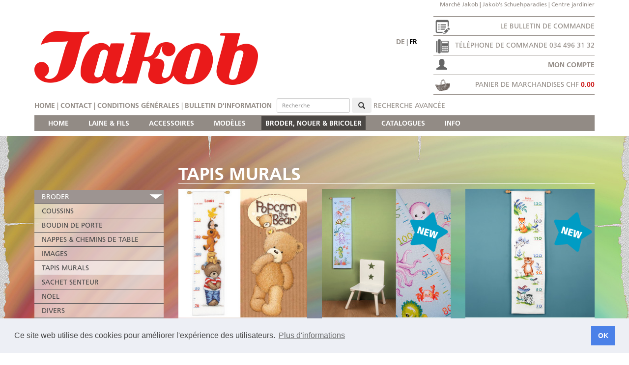

--- FILE ---
content_type: text/html; charset=ISO-8859-1
request_url: https://www.jakob-wolle.ch/fr/115/tapis-murals.html
body_size: 7715
content:
<!DOCTYPE html>
<html>
<head>
  <meta charset="iso-8859-1">
	<meta http-equiv="X-UA-Compatible" content="IE=edge">
	<meta name="viewport" content="width=device-width,initial-scale=1">
  <base href="https://www.jakob-wolle.ch">
	<title>TAPIS MURALS | Jakob-Wolle</title>
  <meta name="title" content="Jakob-Wolle | Laine-Jakob: Wolle online kaufen | Shop Laine et Fil | Jakob AG | Bomattstrasse 7 | 3436 Zollbrück"><meta name="keywords" content="Firma Jakob AG, Jakob Markt, Jakob Versand, Jakob-Wolle, Garten Center, Jakob-Garten, Onlineshop, Einkaufsparadies, Kerzers, Zollbrück, Susten, Schweiz, Wollversand, Wollangebot, Wollaktionen, Wollcenter, Preishits, Wolle, Garne, Bernetta, Häkli, KnÃöfe, Wollknäuel, Strickgarne, Häkelgarne, Stickgarne, Strickmaterial, Wollgarn, Strickmodelle, Verkauf, Distribution, Versand, Aktionen, Preishits, Neuigkeiten"><meta name="description" content="Jakob ist das grösste Wollversandhaus der Schweiz. Bestellen Sie jetzt aus dem vielfältigen Online-Wollangebot und informieren Sie sich weiter über unser Sortiment.">
	<link rel="shortcut icon" href="/favicon.ico"><link type="text/css" rel="stylesheet" href="//fast.fonts.net/cssapi/d02d4ce8-c8ee-48d5-9993-0e8196dcac68.css"/><script type="text/javascript" src="//ajax.googleapis.com/ajax/libs/jquery/1.12.4/jquery.min.js"></script><link rel="stylesheet" type="text/css" href="css/bootstrap.min.css"><script type="text/javascript" src="js/bootstrap.min.js"></script><link rel="stylesheet" type="text/css" href="css/lightbox.min.css"><link rel="stylesheet" type="text/css" href="css/stylesheet.css?1763367359"><link rel="stylesheet" type="text/css" href="css/cookiehint.css"><script type="text/javascript" src="js/shop.js?1763366451"></script><style type="text/css">
					#pageContent {
						background-image: url(../upload/img/messlatte-2.jpg);
					}
				</style>
<script type="text/javascript">
	var _gaq = _gaq || [];
	_gaq.push(['_setAccount', 'UA-5739585-9']);
	_gaq.push(['_trackPageview']);

	(function() {
		var ga = document.createElement('script'); ga.type = 'text/javascript'; ga.async = true;
		ga.src = ('https:' == document.location.protocol ? 'https://ssl' : 'http://www') + '.google-analytics.com/ga.js';
		var s = document.getElementsByTagName('script')[0]; s.parentNode.insertBefore(ga, s);
	})();
</script>
<!-- Google tag (gtag.js) -->
<script async src="https://www.googletagmanager.com/gtag/js?id=G-VSR1EHN77B"></script>
<script>
  window.dataLayer = window.dataLayer || [];
  function gtag(){dataLayer.push(arguments);}
  gtag('js', new Date());

  gtag('config', 'G-VSR1EHN77B');
</script>
</head>
<body lang="fr">
<!-- Google Tag Manager ->
<noscript><iframe src="//www.googletagmanager.com/ns.html?id=" height="0" width="0" style="display:none;visibility:hidden"></iframe></noscript>
<script>(function(w,d,s,l,i){w[l]=w[l]||[];w[l].push({'gtm.start':
new Date().getTime(),event:'gtm.js'});var f=d.getElementsByTagName(s)[0],
j=d.createElement(s),dl=l!='dataLayer'?'&l='+l:'';j.async=true;j.src=
'//www.googletagmanager.com/gtm.js?id='+i+dl;f.parentNode.insertBefore(j,f);
})(window,document,'script','dataLayer','');</script>
<!-- End Google Tag Manager -->

	<nav id="mobile">
		<div class="toggleMenu menuClose"></div>
		<ul class="level1"><li ><a href="https://www.jakob-wolle.ch/fr/53/home.html">HOME</a></li>
<li class="node"><a href="https://www.jakob-wolle.ch/fr/55/laine-amp-fils.html">LAINE &amp; FILS</a><span class="toggleSub"></span>
					<ul class="level2"><li ><a href="https://www.jakob-wolle.ch/fr/83/nouveauts.html">NOUVEAUTÉS</a></li>
<li class="node"><a href="https://www.jakob-wolle.ch/fr/92/publicit-actuelle.html">PUBLICITÉ ACTUELLE</a><span class="toggleSub"></span>
					<ul class="level3"><li ><a href="https://www.jakob-wolle.ch/fr/379/automne-hiver-2025.html">AUTOMNE/HIVER 2025</a></li>
<li ><a href="https://www.jakob-wolle.ch/fr/380/modles-automne-hiver-2025-m-2610-40-bis-m-2610-55.html">MODÈLES AUTOMNE/HIVER 2025 - M-2610/40 bis M-2610/55</a></li>
<li ><a href="https://www.jakob-wolle.ch/fr/378/catalogue-2026.html">CATALOGUE 2026</a></li>
<li ><a href="https://www.jakob-wolle.ch/fr/376/modelle-2026-m-2601-01-bis-m-2601-37.html">MODELLE 2026 - M-2601/01 bis M-2601/37</a></li>
</ul></li>
<li class="node"><a href="https://www.jakob-wolle.ch/fr/131/collection-de-laines-amp-fils.html">COLLECTION DE LAINES &amp; FILS</a><span class="toggleSub"></span>
					<ul class="level3"><li ><a href="https://www.jakob-wolle.ch/fr/164/alpaca.html">ALPACA</a></li>
<li ><a href="https://www.jakob-wolle.ch/fr/250/bambou.html">BAMBOU</a></li>
<li ><a href="https://www.jakob-wolle.ch/fr/89/coton.html">COTON</a></li>
<li ><a href="https://www.jakob-wolle.ch/fr/213/fil-fantasie.html">FIL FANTASIE</a></li>
<li ><a href="https://www.jakob-wolle.ch/fr/326/laine-feutrer.html">LAINE À FEUTRER</a></li>
<li ><a href="https://www.jakob-wolle.ch/fr/212/lin.html">LIN</a></li>
<li ><a href="https://www.jakob-wolle.ch/fr/333/lurex.html">LUREX</a></li>
<li ><a href="https://www.jakob-wolle.ch/fr/165/cashmere.html">CASHMERE</a></li>
<li ><a href="https://www.jakob-wolle.ch/fr/90/laine-mrinos.html">LAINE MÉRINOS</a></li>
<li ><a href="https://www.jakob-wolle.ch/fr/88/mohair.html">MOHAIR</a></li>
<li ><a href="https://www.jakob-wolle.ch/fr/335/pure-laine.html">PURE LAINE</a></li>
<li ><a href="https://www.jakob-wolle.ch/fr/214/soie.html">SOIE</a></li>
<li ><a href="https://www.jakob-wolle.ch/fr/87/laine-vierge.html">LAINE VIERGE</a></li>
<li ><a href="https://www.jakob-wolle.ch/fr/166/synthetique.html">SYNTHETIQUE</a></li>
<li ><a href="https://www.jakob-wolle.ch/fr/332/viscose.html">VISCOSE</a></li>
</ul></li>
<li ><a href="https://www.jakob-wolle.ch/fr/291/laine-chaussettes.html">LAINE À CHAUSSETTES</a></li>
<li ><a href="https://www.jakob-wolle.ch/fr/84/brins-de-renfort.html">BRINS DE RENFORT</a></li>
<li class="node"><a href="https://www.jakob-wolle.ch/fr/98/marques.html">MARQUES</a><span class="toggleSub"></span>
					<ul class="level3"><li ><a href="https://www.jakob-wolle.ch/fr/99/bernetta.html">BERNETTA</a></li>
<li ><a href="https://www.jakob-wolle.ch/fr/215/grndl.html">GRÜNDL</a></li>
<li ><a href="https://www.jakob-wolle.ch/fr/100/hatnut.html">HATNUT</a></li>
<li ><a href="https://www.jakob-wolle.ch/fr/101/online.html">ONline</a></li>
<li ><a href="https://www.jakob-wolle.ch/fr/167/pro-lana.html">PRO LANA</a></li>
<li ><a href="https://www.jakob-wolle.ch/fr/261/woolly-hugs.html">WOOLLY HUGS</a></li>
<li ><a href="https://www.jakob-wolle.ch/fr/168/autres.html">AUTRES</a></li>
</ul></li>
<li class="node"><a href="https://www.jakob-wolle.ch/fr/102/sujet.html">SUJET</a><span class="toggleSub"></span>
					<ul class="level3"><li ><a href="https://www.jakob-wolle.ch/fr/104/feutrer.html">FEUTRER</a></li>
<li ><a href="https://www.jakob-wolle.ch/fr/91/crocheter.html">CROCHETER</a></li>
<li ><a href="https://www.jakob-wolle.ch/fr/163/lace.html">LACE</a></li>
<li ><a href="https://www.jakob-wolle.ch/fr/305/macrame.html">MACRAMÉE</a></li>
<li ><a href="https://www.jakob-wolle.ch/fr/103/fil-pour-ponges.html">FIL POUR ÉPONGES</a></li>
</ul></li>
<li ><a href="https://www.jakob-wolle.ch/fr/107/kits-complets.html">KITS COMPLETS</a></li>
<li ><a href="https://www.jakob-wolle.ch/fr/106/promotions.html">PROMOTIONS</a></li>
</ul></li>
<li class="node"><a href="https://www.jakob-wolle.ch/fr/65/accessoires.html">ACCESSOIRES</a><span class="toggleSub"></span>
					<ul class="level2"><li class="node"><a href="https://www.jakob-wolle.ch/fr/67/aiguilles.html">AIGUILLES</a><span class="toggleSub"></span>
					<ul class="level3"><li class="node"><a href="https://www.jakob-wolle.ch/fr/72/paire-daiguilles.html">PAIRE D'AIGUILLES</a><span class="toggleSub"></span>
					<ul class="level4"><li class="node"><a href="https://www.jakob-wolle.ch/fr/149/knitpro-bois-de-bouleau.html">KnitPro BOIS DE BOULEAU</a><span class="toggleSub"></span>
					<ul class="level5"><li ><a href="https://www.jakob-wolle.ch/fr/205/30-cm.html">30 cm</a></li>
</ul></li>
<li class="node"><a href="https://www.jakob-wolle.ch/fr/148/alu-amp-plastique.html">ALU &amp; PLASTIQUE</a><span class="toggleSub"></span>
					<ul class="level5"><li ><a href="https://www.jakob-wolle.ch/fr/199/30-cm.html">30 cm</a></li>
<li ><a href="https://www.jakob-wolle.ch/fr/200/35-cm.html">35 cm</a></li>
<li ><a href="https://www.jakob-wolle.ch/fr/201/40-cm.html">40 cm</a></li>
</ul></li>
<li class="node"><a href="https://www.jakob-wolle.ch/fr/202/plastique-de-couleur.html">PLASTIQUE DE COULEUR</a><span class="toggleSub"></span>
					<ul class="level5"><li ><a href="https://www.jakob-wolle.ch/fr/203/30-cm.html">30 cm</a></li>
<li ><a href="https://www.jakob-wolle.ch/fr/204/35-cm.html">35 cm</a></li>
</ul></li>
<li class="node"><a href="https://www.jakob-wolle.ch/fr/146/bambou.html">BAMBOU</a><span class="toggleSub"></span>
					<ul class="level5"><li ><a href="https://www.jakob-wolle.ch/fr/240/33cm.html">33cm</a></li>
</ul></li>
</ul></li>
<li class="node"><a href="https://www.jakob-wolle.ch/fr/150/jeux-daiguilles.html">JEUX D'AIGUILLES</a><span class="toggleSub"></span>
					<ul class="level4"><li class="node"><a href="https://www.jakob-wolle.ch/fr/174/knitpro-bois-de-bouleau.html">KnitPro BOIS DE BOULEAU</a><span class="toggleSub"></span>
					<ul class="level5"><li ><a href="https://www.jakob-wolle.ch/fr/208/15-cm.html">15 cm</a></li>
<li ><a href="https://www.jakob-wolle.ch/fr/209/20-cm.html">20 cm</a></li>
</ul></li>
<li class="node"><a href="https://www.jakob-wolle.ch/fr/175/alu-amp-plastique.html">ALU &amp; PLASTIQUE</a><span class="toggleSub"></span>
					<ul class="level5"><li ><a href="https://www.jakob-wolle.ch/fr/206/15-cm.html">15 cm</a></li>
<li ><a href="https://www.jakob-wolle.ch/fr/207/20-cm.html">20 cm</a></li>
<li ><a href="https://www.jakob-wolle.ch/fr/237/30-cm.html">30 cm</a></li>
</ul></li>
<li class="node"><a href="https://www.jakob-wolle.ch/fr/210/plastique-de-couleur.html">PLASTIQUE DE COULEUR</a><span class="toggleSub"></span>
					<ul class="level5"><li ><a href="https://www.jakob-wolle.ch/fr/211/20-cm.html">20 cm</a></li>
</ul></li>
<li class="node"><a href="https://www.jakob-wolle.ch/fr/238/bambou.html">BAMBOU</a><span class="toggleSub"></span>
					<ul class="level5"><li ><a href="https://www.jakob-wolle.ch/fr/292/15cm.html">15cm</a></li>
<li ><a href="https://www.jakob-wolle.ch/fr/239/20-cm.html">20 cm</a></li>
</ul></li>
<li ><a href="https://www.jakob-wolle.ch/fr/265/addicrasytrio.html">addiCraSyTrio</a></li>
</ul></li>
<li class="node"><a href="https://www.jakob-wolle.ch/fr/152/aiguilles-circulaires.html">AIGUILLES CIRCULAIRES</a><span class="toggleSub"></span>
					<ul class="level4"><li class="node"><a href="https://www.jakob-wolle.ch/fr/177/knitpro-bois-de-bouleau.html">KnitPro BOIS DE BOULEAU</a><span class="toggleSub"></span>
					<ul class="level5"><li ><a href="https://www.jakob-wolle.ch/fr/197/60-cm.html">60 cm</a></li>
<li ><a href="https://www.jakob-wolle.ch/fr/198/80-cm.html">80 cm</a></li>
</ul></li>
<li class="node"><a href="https://www.jakob-wolle.ch/fr/178/alu-amp-plastique.html">ALU &amp; PLASTIQUE</a><span class="toggleSub"></span>
					<ul class="level5"><li ><a href="https://www.jakob-wolle.ch/fr/191/40-cm.html">40 cm</a></li>
<li ><a href="https://www.jakob-wolle.ch/fr/192/60-cm.html">60 cm</a></li>
<li ><a href="https://www.jakob-wolle.ch/fr/193/80-cm.html">80 cm</a></li>
<li ><a href="https://www.jakob-wolle.ch/fr/194/100-cm.html">100 cm</a></li>
<li ><a href="https://www.jakob-wolle.ch/fr/195/120-cm.html">120 cm</a></li>
</ul></li>
<li class="node"><a href="https://www.jakob-wolle.ch/fr/179/bambou.html">BAMBOU</a><span class="toggleSub"></span>
					<ul class="level5"><li ><a href="https://www.jakob-wolle.ch/fr/369/60-cm.html">60 cm</a></li>
<li ><a href="https://www.jakob-wolle.ch/fr/196/80-cm.html">80 cm</a></li>
</ul></li>
</ul></li>
<li ><a href="https://www.jakob-wolle.ch/fr/151/aiguilles-flexibles.html">AIGUILLES FLEXIBLES</a></li>
<li class="node"><a href="https://www.jakob-wolle.ch/fr/153/pointes-amp-cbles.html">POINTES &amp; CÂBLES</a><span class="toggleSub"></span>
					<ul class="level4"><li ><a href="https://www.jakob-wolle.ch/fr/180/knitpro-pointes.html">KnitPro POINTES</a></li>
<li ><a href="https://www.jakob-wolle.ch/fr/181/knitpro-cbles.html">KnitPro CÂBLES</a></li>
</ul></li>
<li class="node"><a href="https://www.jakob-wolle.ch/fr/73/crochets.html">CROCHETS</a><span class="toggleSub"></span>
					<ul class="level4"><li ><a href="https://www.jakob-wolle.ch/fr/74/crochets-avec-manche-souple.html">CROCHETS AVEC MANCHE SOUPLE</a></li>
<li ><a href="https://www.jakob-wolle.ch/fr/256/knitpro-bois-de-bouleau.html">KnitPro BOIS DE BOULEAU</a></li>
<li ><a href="https://www.jakob-wolle.ch/fr/155/crochets-gris.html">CROCHETS GRIS</a></li>
<li ><a href="https://www.jakob-wolle.ch/fr/156/crochets-avec-maniable-manche-plate.html">CROCHETS AVEC MANIABLE MANCHE PLATE</a></li>
<li ><a href="https://www.jakob-wolle.ch/fr/154/crochets-tunisien.html">CROCHETS TUNISIEN</a></li>
<li ><a href="https://www.jakob-wolle.ch/fr/157/knooking.html">KNOOKING</a></li>
</ul></li>
<li ><a href="https://www.jakob-wolle.ch/fr/143/kits.html">KITS</a></li>
<li ><a href="https://www.jakob-wolle.ch/fr/182/autres.html">AUTRES</a></li>
</ul></li>
<li class="node"><a href="https://www.jakob-wolle.ch/fr/66/livres-cahiers-amp-instructions.html">LIVRES, CAHIERS &amp; INSTRUCTIONS</a><span class="toggleSub"></span>
					<ul class="level3"><li ><a href="https://www.jakob-wolle.ch/fr/79/instructions-jakob.html">INSTRUCTIONS JAKOB</a></li>
<li ><a href="https://www.jakob-wolle.ch/fr/76/femme.html">FEMME</a></li>
<li ><a href="https://www.jakob-wolle.ch/fr/219/hommes.html">HOMMES</a></li>
<li ><a href="https://www.jakob-wolle.ch/fr/77/bbs-amp-enfants.html">BÉBÉS &amp; ENFANTS</a></li>
<li ><a href="https://www.jakob-wolle.ch/fr/218/poupes-amp-animaux.html">POUPÉES &amp; ANIMAUX</a></li>
<li ><a href="https://www.jakob-wolle.ch/fr/144/chaussettes-amp-accessoires.html">CHAUSSETTES &amp; ACCESSOIRES</a></li>
<li ><a href="https://www.jakob-wolle.ch/fr/217/base.html">BASE</a></li>
<li ><a href="https://www.jakob-wolle.ch/fr/138/crocheter.html">CROCHETER</a></li>
<li ><a href="https://www.jakob-wolle.ch/fr/296/macrame.html">MACRAMÉE</a></li>
<li ><a href="https://www.jakob-wolle.ch/fr/351/fil-pour-ponges.html">FIL POUR ÉPONGES</a></li>
<li ><a href="https://www.jakob-wolle.ch/fr/359/coudre.html">COUDRE</a></li>
<li ><a href="https://www.jakob-wolle.ch/fr/220/divers.html">DIVERS</a></li>
<li ><a href="https://www.jakob-wolle.ch/fr/347/action-stocks-restants.html">ACTION - STOCKS RESTANTS</a></li>
</ul></li>
<li ><a href="https://www.jakob-wolle.ch/fr/331/instructions-gratuits-tlcharger.html">INSTRUCTIONS GRATUITS À TÉLÉCHARGER</a></li>
<li class="node"><a href="https://www.jakob-wolle.ch/fr/232/livres-cahiers-amp-instructions-en-franais-amp-italien.html">LIVRES, CAHIERS &amp; INSTRUCTIONS EN FRANÇAIS &amp; ITALIEN</a><span class="toggleSub"></span>
					<ul class="level3"><li ><a href="https://www.jakob-wolle.ch/fr/317/femme.html">FEMME</a></li>
<li ><a href="https://www.jakob-wolle.ch/fr/314/bbs-amp-enfants.html">BÉBÉS &amp; ENFANTS</a></li>
<li ><a href="https://www.jakob-wolle.ch/fr/315/poupes-amp-animaux.html">POUPÉES &amp; ANIMAUX</a></li>
<li ><a href="https://www.jakob-wolle.ch/fr/354/chaussettes-amp-accessoires.html">CHAUSSETTES &amp; ACCESSOIRES</a></li>
<li ><a href="https://www.jakob-wolle.ch/fr/313/macrame.html">MACRAMÉE</a></li>
<li ><a href="https://www.jakob-wolle.ch/fr/352/fil-pour-ponges.html">FIL POUR ÉPONGES</a></li>
<li ><a href="https://www.jakob-wolle.ch/fr/353/action-socks-restants.html">ACTION - SOCKS RESTANTS</a></li>
</ul></li>
<li ><a href="https://www.jakob-wolle.ch/fr/121/applications.html">APPLICATIONS</a></li>
<li ><a href="https://www.jakob-wolle.ch/fr/145/boutons.html">BOUTONS</a></li>
<li ><a href="https://www.jakob-wolle.ch/fr/159/pompons.html">POMPONS</a></li>
<li class="node"><a href="https://www.jakob-wolle.ch/fr/161/accessoires-tricoter-amp-coudre.html">ACCESSOIRES TRICOTER &amp; COUDRE</a><span class="toggleSub"></span>
					<ul class="level3"><li ><a href="https://www.jakob-wolle.ch/fr/225/anti-glisse.html">ANTI GLISSE</a></li>
<li ><a href="https://www.jakob-wolle.ch/fr/162/stockage.html">STOCKAGE</a></li>
<li ><a href="https://www.jakob-wolle.ch/fr/221/matriau-de-rembourrage.html">MATÉRIAU DE REMBOURRAGE</a></li>
<li ><a href="https://www.jakob-wolle.ch/fr/110/coussins-amp-dos-de-coussins.html">COUSSINS &amp; DOS DE COUSSINS</a></li>
<li ><a href="https://www.jakob-wolle.ch/fr/227/coudre.html">COUDRE</a></li>
<li ><a href="https://www.jakob-wolle.ch/fr/222/fils-coudre.html">FILS À COUDRE</a></li>
<li ><a href="https://www.jakob-wolle.ch/fr/224/entretien.html">ENTRETIEN</a></li>
<li ><a href="https://www.jakob-wolle.ch/fr/226/tricoter.html">TRICOTER</a></li>
<li ><a href="https://www.jakob-wolle.ch/fr/263/divers.html">DIVERS</a></li>
<li ><a href="https://www.jakob-wolle.ch/fr/236/promotions.html">PROMOTIONS</a></li>
</ul></li>
<li class="node"><a href="https://www.jakob-wolle.ch/fr/223/semelles.html">SEMELLES</a><span class="toggleSub"></span>
					<ul class="level3"><li ><a href="https://www.jakob-wolle.ch/fr/230/alu.html">ALU</a></li>
<li ><a href="https://www.jakob-wolle.ch/fr/229/feutre.html">FEUTRE</a></li>
<li ><a href="https://www.jakob-wolle.ch/fr/231/peau-dagneau.html">PEAU D'AGNEAU</a></li>
<li ><a href="https://www.jakob-wolle.ch/fr/228/cuir.html">CUIR</a></li>
</ul></li>
<li ><a href="https://www.jakob-wolle.ch/fr/325/bretelles.html">BRETELLES</a></li>
<li ><a href="https://www.jakob-wolle.ch/fr/358/cherche-et-trouve-de-la-national-league.html">CHERCHE ET TROUVE DE LA NATIONAL LEAGUE</a></li>
</ul></li>
<li class="node"><a href="https://www.jakob-wolle.ch/fr/56/modles.html">MODÈLES</a><span class="toggleSub"></span>
					<ul class="level2"><li class="node"><a href="https://www.jakob-wolle.ch/fr/68/femme.html">FEMME</a><span class="toggleSub"></span>
					<ul class="level3"><li ><a href="https://www.jakob-wolle.ch/fr/80/jaquettes-amp-manteaux.html">JAQUETTES &amp; MANTEAUX</a></li>
<li ><a href="https://www.jakob-wolle.ch/fr/81/pulls-amp-tops.html">PULLS &amp; TOPS</a></li>
<li ><a href="https://www.jakob-wolle.ch/fr/187/robes.html">ROBES</a></li>
<li ><a href="https://www.jakob-wolle.ch/fr/158/ponchos-amp-vestes.html">PONCHOS &amp; VESTES</a></li>
<li ><a href="https://www.jakob-wolle.ch/fr/82/accessoires.html">ACCESSOIRES</a></li>
</ul></li>
<li ><a href="https://www.jakob-wolle.ch/fr/71/hommes.html">HOMMES</a></li>
<li class="node"><a href="https://www.jakob-wolle.ch/fr/124/bbs-amp-enfants.html">BÉBÉS &amp; ENFANTS</a><span class="toggleSub"></span>
					<ul class="level3"><li ><a href="https://www.jakob-wolle.ch/fr/190/bbs.html">BÉBÉS</a></li>
<li ><a href="https://www.jakob-wolle.ch/fr/336/enfants.html">ENFANTS</a></li>
<li ><a href="https://www.jakob-wolle.ch/fr/140/garons.html">GARÇONS</a></li>
<li ><a href="https://www.jakob-wolle.ch/fr/141/filles.html">FILLES</a></li>
<li ><a href="https://www.jakob-wolle.ch/fr/142/accessoires.html">ACCESSOIRES</a></li>
</ul></li>
<li ><a href="https://www.jakob-wolle.ch/fr/188/chaussettes.html">CHAUSSETTES</a></li>
<li ><a href="https://www.jakob-wolle.ch/fr/75/home-deco.html">HOME DECO</a></li>
<li class="node"><a href="https://www.jakob-wolle.ch/fr/243/catalogue.html">CATALOGUE</a><span class="toggleSub"></span>
					<ul class="level3"><li ><a href="https://www.jakob-wolle.ch/fr/377/2026.html">2026</a></li>
<li ><a href="https://www.jakob-wolle.ch/fr/366/2025.html">2025</a></li>
<li ><a href="https://www.jakob-wolle.ch/fr/346/2024.html">2024</a></li>
<li ><a href="https://www.jakob-wolle.ch/fr/321/2023.html">2023</a></li>
<li ><a href="https://www.jakob-wolle.ch/fr/311/2022.html">2022</a></li>
<li ><a href="https://www.jakob-wolle.ch/fr/310/2021.html">2021</a></li>
<li ><a href="https://www.jakob-wolle.ch/fr/282/2020.html">2020</a></li>
<li ><a href="https://www.jakob-wolle.ch/fr/266/2019.html">2019</a></li>
<li ><a href="https://www.jakob-wolle.ch/fr/257/2018.html">2018</a></li>
<li ><a href="https://www.jakob-wolle.ch/fr/244/2017.html">2017</a></li>
<li ><a href="https://www.jakob-wolle.ch/fr/245/2016.html">2016</a></li>
</ul></li>
<li class="node"><a href="https://www.jakob-wolle.ch/fr/246/automne-amp-hiver.html">AUTOMNE &amp; HIVER</a><span class="toggleSub"></span>
					<ul class="level3"><li ><a href="https://www.jakob-wolle.ch/fr/381/2025.html">2025</a></li>
<li ><a href="https://www.jakob-wolle.ch/fr/368/2024.html">2024</a></li>
<li ><a href="https://www.jakob-wolle.ch/fr/350/2023.html">2023</a></li>
<li ><a href="https://www.jakob-wolle.ch/fr/324/2022.html">2022</a></li>
<li ><a href="https://www.jakob-wolle.ch/fr/312/2021.html">2021</a></li>
<li ><a href="https://www.jakob-wolle.ch/fr/309/2019.html">2019</a></li>
<li ><a href="https://www.jakob-wolle.ch/fr/268/2018.html">2018</a></li>
<li ><a href="https://www.jakob-wolle.ch/fr/262/2017.html">2017</a></li>
<li ><a href="https://www.jakob-wolle.ch/fr/248/2016.html">2016</a></li>
<li ><a href="https://www.jakob-wolle.ch/fr/251/2015.html">2015</a></li>
</ul></li>
<li class="node"><a href="https://www.jakob-wolle.ch/fr/247/printemps-amp-t.html">PRINTEMPS &amp; ÉTÉ</a><span class="toggleSub"></span>
					<ul class="level3"><li ><a href="https://www.jakob-wolle.ch/fr/372/2025.html">2025</a></li>
<li ><a href="https://www.jakob-wolle.ch/fr/362/2024.html">2024</a></li>
<li ><a href="https://www.jakob-wolle.ch/fr/330/2023.html">2023</a></li>
<li ><a href="https://www.jakob-wolle.ch/fr/329/2022.html">2022</a></li>
<li ><a href="https://www.jakob-wolle.ch/fr/308/2021.html">2021</a></li>
<li ><a href="https://www.jakob-wolle.ch/fr/290/2020.html">2020</a></li>
<li ><a href="https://www.jakob-wolle.ch/fr/277/2019.html">2019</a></li>
<li ><a href="https://www.jakob-wolle.ch/fr/264/2018.html">2018</a></li>
<li ><a href="https://www.jakob-wolle.ch/fr/254/2017.html">2017</a></li>
<li ><a href="https://www.jakob-wolle.ch/fr/249/2016.html">2016</a></li>
</ul></li>
</ul></li>
<li class="act showSub node"><a href="https://www.jakob-wolle.ch/fr/57/broder-nouer-amp-bricoler.html">BRODER, NOUER &amp; BRICOLER</a><span class="toggleSub"></span>
					<ul class="level2"><li class="act showSub node"><a href="https://www.jakob-wolle.ch/fr/111/broder.html">BRODER</a><span class="toggleSub"></span>
					<ul class="level3"><li ><a href="https://www.jakob-wolle.ch/fr/69/coussins.html">COUSSINS</a></li>
<li ><a href="https://www.jakob-wolle.ch/fr/363/boudin-de-porte.html">BOUDIN DE PORTE</a></li>
<li ><a href="https://www.jakob-wolle.ch/fr/114/nappes-amp-chemins-de-table.html">NAPPES &amp; CHEMINS DE TABLE</a></li>
<li ><a href="https://www.jakob-wolle.ch/fr/116/images.html">IMAGES</a></li>
<li class="cur showSub"><a href="https://www.jakob-wolle.ch/fr/115/tapis-murals.html">TAPIS MURALS</a></li>
<li ><a href="https://www.jakob-wolle.ch/fr/216/sachet-senteur.html">SACHET SENTEUR</a></li>
<li ><a href="https://www.jakob-wolle.ch/fr/189/nel.html">NÖEL</a></li>
<li ><a href="https://www.jakob-wolle.ch/fr/242/divers.html">DIVERS</a></li>
</ul></li>
<li class="node"><a href="https://www.jakob-wolle.ch/fr/112/nouer.html">NOUER</a><span class="toggleSub"></span>
					<ul class="level3"><li ><a href="https://www.jakob-wolle.ch/fr/70/coussins.html">COUSSINS</a></li>
<li ><a href="https://www.jakob-wolle.ch/fr/113/tapis.html">TAPIS</a></li>
</ul></li>
<li class="node"><a href="https://www.jakob-wolle.ch/fr/170/bricolage.html">BRICOLAGE</a><span class="toggleSub"></span>
					<ul class="level3"><li ><a href="https://www.jakob-wolle.ch/fr/171/bois.html">BOIS</a></li>
<li ><a href="https://www.jakob-wolle.ch/fr/373/peluches.html">PELUCHES</a></li>
<li ><a href="https://www.jakob-wolle.ch/fr/375/perles-repasser-.html">PERLES À REPASSER </a></li>
<li ><a href="https://www.jakob-wolle.ch/fr/186/divers.html">DIVERS</a></li>
</ul></li>
<li ><a href="https://www.jakob-wolle.ch/fr/374/divers.html">DIVERS</a></li>
<li class="node"><a href="https://www.jakob-wolle.ch/fr/132/accessoires.html">ACCESSOIRES</a><span class="toggleSub"></span>
					<ul class="level3"><li ><a href="https://www.jakob-wolle.ch/fr/137/handmade.html">HANDMADE</a></li>
<li ><a href="https://www.jakob-wolle.ch/fr/135/modles-broderie.html">MODÈLES BRODERIE</a></li>
<li ><a href="https://www.jakob-wolle.ch/fr/134/coussins-amp-dos-de-coussins.html">COUSSINS &amp; DOS DE COUSSINS</a></li>
<li ><a href="https://www.jakob-wolle.ch/fr/133/frott.html">FROTTÉ</a></li>
<li ><a href="https://www.jakob-wolle.ch/fr/136/bavettes.html">BAVETTES</a></li>
<li ><a href="https://www.jakob-wolle.ch/fr/173/cuisine.html">CUISINE</a></li>
</ul></li>
<li ><a href="https://www.jakob-wolle.ch/fr/235/promotions.html">PROMOTIONS</a></li>
</ul></li>
<li class="node"><a href="https://www.jakob-wolle.ch/fr/78/catalogues.html">CATALOGUES</a><span class="toggleSub"></span></li>
<li class="node"><a href="https://www.jakob-wolle.ch/fr/59/info.html">INFO</a><span class="toggleSub"></span>
					<ul class="level2"><li ><a href="https://www.jakob-wolle.ch/fr/60/notre-maison.html">NOTRE MAISON</a></li>
<li class="node"><a href="https://www.jakob-wolle.ch/fr/108/newsletter.html">NEWSLETTER</a><span class="toggleSub"></span>
					<ul class="level3"><li ><a href="https://www.jakob-wolle.ch/fr/122/newsletter-abonner.html">NEWSLETTER ABONNER</a></li>
</ul></li>
<li class="node"><a href="https://www.jakob-wolle.ch/fr/117/intressants.html">INTÉRESSANTS</a><span class="toggleSub"></span>
					<ul class="level3"><li ><a href="https://www.jakob-wolle.ch/fr/119/faq-laine-amp-fils.html">FAQ - LAINE &amp; FILS</a></li>
<li ><a href="https://www.jakob-wolle.ch/fr/125/bases.html">BASES</a></li>
<li ><a href="https://www.jakob-wolle.ch/fr/118/prcieuses-sur-laine-amp-fils.html">PRÉCIEUSES SUR LAINE &amp; FILS</a></li>
<li ><a href="https://www.jakob-wolle.ch/fr/127/les-aiguilles-appropris.html">LES AIGUILLES APPROPRIÉS</a></li>
<li ><a href="https://www.jakob-wolle.ch/fr/128/tricoter-chaussettes.html">TRICOTER CHAUSSETTES</a></li>
<li ><a href="https://www.jakob-wolle.ch/fr/129/tricot-pour-bbs.html">TRICOT POUR BÉBÉS</a></li>
<li ><a href="https://www.jakob-wolle.ch/fr/126/conseils-de-soins.html">CONSEILS DE SOINS</a></li>
<li ><a href="https://www.jakob-wolle.ch/fr/130/tableau-de-taille.html">TABLEAU DE TAILLE</a></li>
</ul></li>
<li ><a href="https://www.jakob-wolle.ch/fr/62/conditions-generales.html">Conditions générales</a></li>
<li ><a href="https://www.jakob-wolle.ch/fr/61/mentions-lgales.html">MENTIONS LÉGALES</a></li>
<li ><a href="https://www.jakob-wolle.ch/fr/304/politique-de-confidentialite.html">POLITIQUE DE CONFIDENTIALITE</a></li>
</ul></li>
</ul>
	</nav>
	<div id="page">
	<div id="pageHead">
		<div class="container">
			<div class="row">
				<div class="col-md-12">
					<div class="companylinks">
				<a href="https://www.jakob-markt.ch/">Marché Jakob</a>
				|
				<a href="https://jakob-markt.ch/jakob-schuehparadies.html">Jakob's Schuehparadies</a>
				|
				<a href="https://jakob-markt.ch/jakob-garten-center.html  ">Centre jardinier</a>
			</div>
				</div>
				<div class="col-xs-12 visible-xs visible-sm pull-right">
					<ul id="menuLanguage" class="menu menu-horizontal"><li class=""><a href="/de/115/tapis-murals.html?">de</a></li>|<li class="active"><a href="/fr/115/tapis-murals.html?">fr</a></li></ul>
				</div>
			</div>
			<div class="row">
				<div class="col-xs-12 col-md-8">
					<div class="row">
						<div class="col-xs-12">
							<div id="sitetitle">
								<a href="https://www.jakob-wolle.ch/fr/"><img src="img/LogoJakob.png" height="110" width="455" alt="Jakob AG" class="img-responsive"></a>
							</div>
						</div>
					</div>
				</div>
				<div class="col-sm-12 col-md-4">
					<div class="row hidden-xs hidden-sm">
						<div class="col-lg-1 col-md-12">
						 <ul id="menuLanguage" class="menu menu-horizontal"><li class=""><a href="/de/115/tapis-murals.html?">de</a></li>|<li class="active"><a href="/fr/115/tapis-murals.html?">fr</a></li></ul>
						</div>
						<div class="col-lg-11 col-md-12">
							<div class="tools">
			<div class="row">
				<div class="col-md-12">
					<div class="tool">
						<div class="tool-icon">
							<img src="img/bestellschein.png" alt="">
						</div>
						<div class="tool-text">
							<a href="https://www.jakob-wolle.ch/fr/bestellschein">Le bulletin de commande</a>
						</div>
					</div>
					<div class="tool">
						<div class="tool-icon">
							<img src="img/telefon.png" alt="">
						</div>
						<div class="tool-text hidden-md">Téléphone de commande 034 496 31 32</div>
						<div class="tool-text visible-md-block">Téléphone 034 496 31 32</div>
					</div>
					<div class="tool">
						<div class="tool-icon">
							<span class="glyphicon glyphicon-user"></span>
						</div>
						<div class="tool-text"><a class="bold" href="https://www.jakob-wolle.ch/fr/konto">Mon compte</a></div>
					</div>
					<div class="tool">
						<div class="tool-icon">
							<img src="img/warenkorb.png" alt="">
						</div>
						<div class="tool-text">
							<a href="https://www.jakob-wolle.ch/fr/warenkorb">Panier de marchandises CHF <span class="bold red">0.00</span></a>
						</div>
					</div>
				</div>
			</div>
		</div>
						</div>
					</div>
					<div class="row visible-xs-block visible-sm-block">
						<div class="col-xs-12"><ul id="menuMeta" class="menu menu-horizontal"><li><a href="https://www.jakob-wolle.ch/fr/">Home</a></li> | <li><a href="https://www.jakob-wolle.ch/fr/kontakt">Contact</a></li> | <li><a href="https://www.jakob-wolle.ch/fr/62/conditions-generales.html">Conditions générales</a></li> | <li><a href="https://www.jakob-wolle.ch/fr/108">Bulletin d'information</a></li></ul></div>
						<div class="col-xs-12 col-sm-6">
							<div class="tools">
			<div class="row">
				<div class="col-xs-12">
					<div class="tool">
						<div class="tool-icon">
							<span class="glyphicon glyphicon-menu-hamburger toggleMenu"></span>
						</div>
					</div>
					<div class="tool">
						<div class="tool-icon">
							<a href="https://www.jakob-wolle.ch/fr/bestellschein"><img src="img/bestellschein.png" alt=""></a>
						</div>
					</div>
					<div class="tool">
						<div class="tool-icon">
							<a href="tel:+41344963131"><img src="img/telefon.png" alt=""></a>
						</div>
					</div>
					<div class="tool">
						<div class="tool-icon">
							<a href="https://www.jakob-wolle.ch/fr/konto"><span class="glyphicon glyphicon-user"></span></a>
						</div>
					</div>
					<div class="tool">
						<div class="tool-icon">
							<a href="https://www.jakob-wolle.ch/fr/warenkorb">
								<img src="img/warenkorb.png" alt="">&nbsp;CHF <span class="bold red">0.00</span></a>
						</div>
					</div>
				</div>
			</div>
		</div>
						</div>
						<div class="col-xs-12 col-sm-6">
							<div id="metaSearch">
				<form action="https://www.jakob-wolle.ch/fr/suche#results" method="get" class="form-inline">
					<div class="form-group">
						<input id="searchfield" name="search" class="form-control input-sm" placeholder="Recherche" value="" type="text">
					</div>
					<button name="btnSearch" class="btn" type="submit"><span class="glyphicon glyphicon-search"></span></button>
					<div class="form-group hidden-xs">
						<span class="searchlink"><a href="https://www.jakob-wolle.ch/fr/suche">Recherche avancée</a></span>
					</div>
				</form>
				</div>
						</div>
					</div>
				</div>
			</div>
			<div class="row">
				<div class="col-sm-12 hidden-xs hidden-sm">
					<ul id="menuMeta" class="menu menu-horizontal"><li><a href="https://www.jakob-wolle.ch/fr/">Home</a></li> | <li><a href="https://www.jakob-wolle.ch/fr/kontakt">Contact</a></li> | <li><a href="https://www.jakob-wolle.ch/fr/62/conditions-generales.html">Conditions générales</a></li> | <li><a href="https://www.jakob-wolle.ch/fr/108">Bulletin d'information</a></li></ul>
					<div id="metaSearch">
				<form action="https://www.jakob-wolle.ch/fr/suche#results" method="get" class="form-inline">
					<div class="form-group">
						<input id="searchfield" name="search" class="form-control input-sm" placeholder="Recherche" value="" type="text">
					</div>
					<button name="btnSearch" class="btn" type="submit"><span class="glyphicon glyphicon-search"></span></button>
					<div class="form-group hidden-xs">
						<span class="searchlink"><a href="https://www.jakob-wolle.ch/fr/suche">Recherche avancée</a></span>
					</div>
				</form>
				</div>
				</div>
			</div>
			<div class="row hidden-xs hidden-sm">
				<div class="col-md-12">
					<ul id="menuFirstLevel" class="menu menu-horizontal"><li class="">
				<a href="https://www.jakob-wolle.ch/fr/53/home.html">HOME</a>
			</li><li class="">
				<a href="https://www.jakob-wolle.ch/fr/55/laine-amp-fils.html">LAINE &amp; FILS</a>
			</li><li class="">
				<a href="https://www.jakob-wolle.ch/fr/65/accessoires.html">ACCESSOIRES</a>
			</li><li class="">
				<a href="https://www.jakob-wolle.ch/fr/56/modles.html">MODÈLES</a>
			</li><li class="active">
				<a href="https://www.jakob-wolle.ch/fr/57/broder-nouer-amp-bricoler.html">BRODER, NOUER &amp; BRICOLER</a>
			</li><li class="">
				<a href="https://www.jakob-wolle.ch/fr/78/catalogues.html">CATALOGUES</a>
			</li><li class="">
				<a href="https://www.jakob-wolle.ch/fr/59/info.html">INFO</a>
			</li></ul>
				</div>
			</div>
		</div>
	</div>
	<div id="pageContent">
		<div class="container">
			<div class="row">
				<div class="col-md-3">
					<nav id="menuLeft">
						<ul id="menuSecondLevel" class="menu"><li class="active"><span><a href="https://www.jakob-wolle.ch/fr/111/broder.html">BRODER</a></span><ul class="menu level2"><li class=""><span><a href="https://www.jakob-wolle.ch/fr/69/coussins.html">COUSSINS</a></span></li><li class=""><span><a href="https://www.jakob-wolle.ch/fr/363/boudin-de-porte.html">BOUDIN DE PORTE</a></span></li><li class=""><span><a href="https://www.jakob-wolle.ch/fr/114/nappes-amp-chemins-de-table.html">NAPPES &amp; CHEMINS DE TABLE</a></span></li><li class=""><span><a href="https://www.jakob-wolle.ch/fr/116/images.html">IMAGES</a></span></li><li class="current"><span><a href="https://www.jakob-wolle.ch/fr/115/tapis-murals.html">TAPIS MURALS</a></span></li><li class=""><span><a href="https://www.jakob-wolle.ch/fr/216/sachet-senteur.html">SACHET SENTEUR</a></span></li><li class=""><span><a href="https://www.jakob-wolle.ch/fr/189/nel.html">NÖEL</a></span></li><li class=""><span><a href="https://www.jakob-wolle.ch/fr/242/divers.html">DIVERS</a></span></li></ul></li><li class=""><span><a href="https://www.jakob-wolle.ch/fr/112/nouer.html">NOUER</a></span></li><li class=""><span><a href="https://www.jakob-wolle.ch/fr/170/bricolage.html">BRICOLAGE</a></span></li><li class=""><span><a href="https://www.jakob-wolle.ch/fr/374/divers.html">DIVERS</a></span></li><li class=""><span><a href="https://www.jakob-wolle.ch/fr/132/accessoires.html">ACCESSOIRES</a></span></li><li class=""><span><a href="https://www.jakob-wolle.ch/fr/235/promotions.html">PROMOTIONS</a></span></ul>
					</nav>
				</div>
				<div class="col-md-9">
					<div id="content">
						<h1 class="firstHeader white">TAPIS MURALS</h1><div class="row"><div class="col-sm-4">
					<div class="katalogElement retail">
						<div class="katalogElement-image">
							<a href="https://www.jakob-wolle.ch/fr/115/8140/tapis-murals/toise-murale-nounours.html?artikel=10094"><img src="https://www.jakob-wolle.ch/upload/tmp/270x270_859.94.jpg" alt="85994" title="" class="img-responsive"></a>
						</div>
						<div class="katalogElement-info">
							<p class="katalogElement-info-name">
								<a href="https://www.jakob-wolle.ch/fr/115/8140/tapis-murals/toise-murale-nounours.html?artikel=10094">Toise murale nounours</a>
							</p><div class="katalogElement-info-price">CHF 48.90</div></div>
					</div>
				</div><div class="col-sm-4">
					<div class="katalogElement retail">
						<div class="katalogElement-image">
							<a href="https://www.jakob-wolle.ch/fr/115/8822/tapis-murals/toise-murale-animaux-marins.html?artikel=10740"><img src="https://www.jakob-wolle.ch/upload/tmp/270x270_859.95.jpg" alt="85995" title="" class="img-responsive"><span class="markOverlay"><img src="img/mark/new-fr.png" alt=""></span></a>
						</div>
						<div class="katalogElement-info">
							<p class="katalogElement-info-name">
								<a href="https://www.jakob-wolle.ch/fr/115/8822/tapis-murals/toise-murale-animaux-marins.html?artikel=10740">Toise murale animaux marins</a>
							</p><div class="katalogElement-info-price">CHF 43.50</div></div>
					</div>
				</div><div class="col-sm-4">
					<div class="katalogElement retail">
						<div class="katalogElement-image">
							<a href="https://www.jakob-wolle.ch/fr/115/8823/tapis-murals/toise-murale-animaux.html?artikel=10741"><img src="https://www.jakob-wolle.ch/upload/tmp/270x270_859.96.jpg" alt="85996" title="" class="img-responsive"><span class="markOverlay"><img src="img/mark/new-fr.png" alt=""></span></a>
						</div>
						<div class="katalogElement-info">
							<p class="katalogElement-info-name">
								<a href="https://www.jakob-wolle.ch/fr/115/8823/tapis-murals/toise-murale-animaux.html?artikel=10741">Toise murale animaux</a>
							</p><div class="katalogElement-info-price">CHF 35.80</div></div>
					</div>
				</div></div><div class="row"><div class="col-sm-4">
					<div class="katalogElement retail">
						<div class="katalogElement-image">
							<a href="https://www.jakob-wolle.ch/fr/115/7341/tapis-murals/toise-murale-chat.html?artikel=9429"><img src="https://www.jakob-wolle.ch/upload/tmp/270x270_859.91.jpg" alt="85991" title="" class="img-responsive"><span class="markOverlay"><img src="img/mark/sale-fr.png" alt=""></span></a>
						</div>
						<div class="katalogElement-info">
							<p class="katalogElement-info-name">
								<a href="https://www.jakob-wolle.ch/fr/115/7341/tapis-murals/toise-murale-chat.html?artikel=9429">Toise murale chat</a>
							</p><div class="katalogElement-info-price">CHF 17.90 au lieu de <span class="strike"><span class="black">CHF 35.80</span></span></div></div>
					</div>
				</div><div class="col-sm-4">
					<div class="katalogElement retail">
						<div class="katalogElement-image">
							<a href="https://www.jakob-wolle.ch/fr/115/7340/tapis-murals/toise-murale-animaux-de-zoo.html?artikel=9428"><img src="https://www.jakob-wolle.ch/upload/tmp/270x270_859.90.jpg" alt="85990" title="" class="img-responsive"><span class="markOverlay"><img src="img/mark/sale-fr.png" alt=""></span></a>
						</div>
						<div class="katalogElement-info">
							<p class="katalogElement-info-name">
								<a href="https://www.jakob-wolle.ch/fr/115/7340/tapis-murals/toise-murale-animaux-de-zoo.html?artikel=9428">Toise murale animaux de zoo</a>
							</p><div class="katalogElement-info-price">CHF 19.90 au lieu de <span class="strike"><span class="black">CHF 39.80</span></span></div></div>
					</div>
				</div><div class="col-sm-4">
					<div class="katalogElement retail">
						<div class="katalogElement-image">
							<a href="https://www.jakob-wolle.ch/fr/115/7339/tapis-murals/toise-murale-ferme.html?artikel=9427"><img src="https://www.jakob-wolle.ch/upload/tmp/270x270_859.89.jpg" alt="85989" title="" class="img-responsive"><span class="markOverlay"><img src="img/mark/sale-fr.png" alt=""></span></a>
						</div>
						<div class="katalogElement-info">
							<p class="katalogElement-info-name">
								<a href="https://www.jakob-wolle.ch/fr/115/7339/tapis-murals/toise-murale-ferme.html?artikel=9427">Toise murale ferme</a>
							</p><div class="katalogElement-info-price">CHF 21.40 au lieu de <span class="strike"><span class="black">CHF 42.90</span></span></div></div>
					</div>
				</div></div>
					</div>
				</div>
			</div>
		</div>
	</div>
	<div id="pageFoot">
		<div class="container">
			<div class="row">
				<div class="col-md-12">
					<ul class="menu menu-horizontal"><li><a href="https://www.jakob-wolle.ch/fr/kontakt">Contact</a></li><li><a href="https://www.jakob-wolle.ch/fr/62/conditions-generales.html">Conditions générales</a></li><li><a href="https://www.jakob-wolle.ch/fr/61">Les méntions légales</a></li><li><a href="https://www.jakob-wolle.ch/fr/304">Politique de confidentialité</a></li></ul>
					<table border="0" cellpadding="0" cellspacing="0" style="width:100%">
	<tbody>
		<tr>
			<td rowspan="4"><img alt="" class="img-responsive" src="https://www.jakob-wolle.ch/upload/cms/inhalte/Swiss_Online_Garantie.png" style="height:80px; width:80px" /></td>
			<td>DISTRIBUTION&nbsp;</td>
			<td>JAKOB SA | BOMATTSTRASSE 7 | 3436 ZOLLBR&Uuml;CK</td>
		</tr>
		<tr>
			<td>MAISON M&Egrave;RE</td>
			<td>JAKOB-MARCH&Eacute; | BOMATTSTRASSE 7 | 3436 ZOLLBR&Uuml;CK</td>
		</tr>
		<tr>
			<td>SUCCURSALE&nbsp;CHI&Egrave;TRES</td>
			<td>JAKOB WOLL-LAGERHAUS | RUE DE L&#39;INDUSTRIE 16 |&nbsp;3210 CHI&Egrave;TRES FR</td>
		</tr>
		<tr>
			<td>&nbsp;</td>
			<td>&nbsp;</td>
		</tr>
	</tbody>
</table>
				</div>
			</div>
		</div>
	</div>
	</div>
	<script type="text/javascript" src="js/lightbox.min.js"></script>
	<script type="text/javascript" src="js/cookiehint.js" data-cfasync="false"></script><script type="text/javascript">
	window.cookieconsent.initialise({
		"palette": {
			"popup": {
				"background": "#edeff5",
				"text": "#444444"
			},
			"button": {
				"background": "#4b81e8"
			}
		},
		"content": {
			"message": "Ce site web utilise des cookies pour améliorer l'expérience des utilisateurs.",
			"dismiss": "OK",
			"link": "Plus d'informations",
			"href": "https://www.jakob-wolle.ch/fr/304"
		}
	});
</script>
</body>
</html>


--- FILE ---
content_type: text/css; charset=utf-8
request_url: https://fast.fonts.net/cssapi/d02d4ce8-c8ee-48d5-9993-0e8196dcac68.css
body_size: 1080
content:
@import url(/t/1.css?apiType=css&projectid=d02d4ce8-c8ee-48d5-9993-0e8196dcac68);
@font-face{
font-family:"Frutiger W01_n2";
src:url("/dv2/2/81e3653a-53bd-49d9-a1f8-f924811b6f02.eot?d44f19a684109620e4841470a490e818a9183a70bac4f4e07040a8028181ce44457b6201b72718e1aa7a611cd7fd22ff5e3ff2e0f242e5ff57656bb98809b924b80063bf5049792acc1266c06025d8ee00b780bf81863f7af9f2aa7970&projectId=d02d4ce8-c8ee-48d5-9993-0e8196dcac68#iefix") format("eot");
}
@font-face{
font-family:"Frutiger W01";
src:url("/dv2/2/81e3653a-53bd-49d9-a1f8-f924811b6f02.eot?d44f19a684109620e4841470a490e818a9183a70bac4f4e07040a8028181ce44457b6201b72718e1aa7a611cd7fd22ff5e3ff2e0f242e5ff57656bb98809b924b80063bf5049792acc1266c06025d8ee00b780bf81863f7af9f2aa7970&projectId=d02d4ce8-c8ee-48d5-9993-0e8196dcac68#iefix");
src:url("/dv2/2/81e3653a-53bd-49d9-a1f8-f924811b6f02.eot?d44f19a684109620e4841470a490e818a9183a70bac4f4e07040a8028181ce44457b6201b72718e1aa7a611cd7fd22ff5e3ff2e0f242e5ff57656bb98809b924b80063bf5049792acc1266c06025d8ee00b780bf81863f7af9f2aa7970&projectId=d02d4ce8-c8ee-48d5-9993-0e8196dcac68#iefix") format("eot"),url("/dv2/14/087d8a95-3f25-4bae-a1d1-db9ddffd72f5.woff2?d44f19a684109620e4841470a490e818a9183a70bac4f4e07040a8028181ce44457b6201b72718e1aa7a611cd7fd22ff5e3ff2e0f242e5ff57656bb98809b924b80063bf5049792acc1266c06025d8ee00b780bf81863f7af9f2aa7970&projectId=d02d4ce8-c8ee-48d5-9993-0e8196dcac68") format("woff2"),url("/dv2/3/ab1bcdf7-9570-4cba-a8e3-3e39ddd861db.woff?d44f19a684109620e4841470a490e818a9183a70bac4f4e07040a8028181ce44457b6201b72718e1aa7a611cd7fd22ff5e3ff2e0f242e5ff57656bb98809b924b80063bf5049792acc1266c06025d8ee00b780bf81863f7af9f2aa7970&projectId=d02d4ce8-c8ee-48d5-9993-0e8196dcac68") format("woff"),url("/dv2/1/83c94878-06c8-442c-a7df-d520b0ced00b.ttf?d44f19a684109620e4841470a490e818a9183a70bac4f4e07040a8028181ce44457b6201b72718e1aa7a611cd7fd22ff5e3ff2e0f242e5ff57656bb98809b924b80063bf5049792acc1266c06025d8ee00b780bf81863f7af9f2aa7970&projectId=d02d4ce8-c8ee-48d5-9993-0e8196dcac68") format("truetype"),url("/dv2/11/29f3ff8a-1719-4e25-a757-53ee1a1114a5.svg?d44f19a684109620e4841470a490e818a9183a70bac4f4e07040a8028181ce44457b6201b72718e1aa7a611cd7fd22ff5e3ff2e0f242e5ff57656bb98809b924b80063bf5049792acc1266c06025d8ee00b780bf81863f7af9f2aa7970&projectId=d02d4ce8-c8ee-48d5-9993-0e8196dcac68#29f3ff8a-1719-4e25-a757-53ee1a1114a5") format("svg");
font-weight:200;font-style:normal;
}
@font-face{
font-family:"Frutiger W01_n4";
src:url("/dv2/2/fe232554-5489-4874-bb45-bd966c8c5932.eot?d44f19a684109620e4841470a490e818a9183a70bac4f4e07040a8028181ce44457b6201b72718e1aa7a611cd7fd22ff5e3ff2e0f242e5ff57656bb98809b924b80063bf5049792acc1266c06025d8ee00b780bf81863f7af9f2aa7970&projectId=d02d4ce8-c8ee-48d5-9993-0e8196dcac68#iefix") format("eot");
}
@font-face{
font-family:"Frutiger W01";
src:url("/dv2/2/fe232554-5489-4874-bb45-bd966c8c5932.eot?d44f19a684109620e4841470a490e818a9183a70bac4f4e07040a8028181ce44457b6201b72718e1aa7a611cd7fd22ff5e3ff2e0f242e5ff57656bb98809b924b80063bf5049792acc1266c06025d8ee00b780bf81863f7af9f2aa7970&projectId=d02d4ce8-c8ee-48d5-9993-0e8196dcac68#iefix");
src:url("/dv2/2/fe232554-5489-4874-bb45-bd966c8c5932.eot?d44f19a684109620e4841470a490e818a9183a70bac4f4e07040a8028181ce44457b6201b72718e1aa7a611cd7fd22ff5e3ff2e0f242e5ff57656bb98809b924b80063bf5049792acc1266c06025d8ee00b780bf81863f7af9f2aa7970&projectId=d02d4ce8-c8ee-48d5-9993-0e8196dcac68#iefix") format("eot"),url("/dv2/14/0811514e-6660-4043-92c1-23d0b8caaa2f.woff2?d44f19a684109620e4841470a490e818a9183a70bac4f4e07040a8028181ce44457b6201b72718e1aa7a611cd7fd22ff5e3ff2e0f242e5ff57656bb98809b924b80063bf5049792acc1266c06025d8ee00b780bf81863f7af9f2aa7970&projectId=d02d4ce8-c8ee-48d5-9993-0e8196dcac68") format("woff2"),url("/dv2/3/aeae8cac-ba4d-40d2-bbcf-936f2c7dcfe6.woff?d44f19a684109620e4841470a490e818a9183a70bac4f4e07040a8028181ce44457b6201b72718e1aa7a611cd7fd22ff5e3ff2e0f242e5ff57656bb98809b924b80063bf5049792acc1266c06025d8ee00b780bf81863f7af9f2aa7970&projectId=d02d4ce8-c8ee-48d5-9993-0e8196dcac68") format("woff"),url("/dv2/1/caedf2e6-fbef-4928-b08e-1f975981ae8d.ttf?d44f19a684109620e4841470a490e818a9183a70bac4f4e07040a8028181ce44457b6201b72718e1aa7a611cd7fd22ff5e3ff2e0f242e5ff57656bb98809b924b80063bf5049792acc1266c06025d8ee00b780bf81863f7af9f2aa7970&projectId=d02d4ce8-c8ee-48d5-9993-0e8196dcac68") format("truetype"),url("/dv2/11/7def0e34-f28d-434f-b2ec-472bde847115.svg?d44f19a684109620e4841470a490e818a9183a70bac4f4e07040a8028181ce44457b6201b72718e1aa7a611cd7fd22ff5e3ff2e0f242e5ff57656bb98809b924b80063bf5049792acc1266c06025d8ee00b780bf81863f7af9f2aa7970&projectId=d02d4ce8-c8ee-48d5-9993-0e8196dcac68#7def0e34-f28d-434f-b2ec-472bde847115") format("svg");
font-weight:400;font-style:normal;
}
@font-face{
font-family:"Frutiger W01_n7";
src:url("/dv2/2/eb06b4c3-c0fd-4cd0-a9d9-a2954f6839a7.eot?d44f19a684109620e4841470a490e818a9183a70bac4f4e07040a8028181ce44457b6201b72718e1aa7a611cd7fd22ff5e3ff2e0f242e5ff57656bb98809b924b80063bf5049792acc1266c06025d8ee00b780bf81863f7af9f2aa7970&projectId=d02d4ce8-c8ee-48d5-9993-0e8196dcac68#iefix") format("eot");
}
@font-face{
font-family:"Frutiger W01";
src:url("/dv2/2/eb06b4c3-c0fd-4cd0-a9d9-a2954f6839a7.eot?d44f19a684109620e4841470a490e818a9183a70bac4f4e07040a8028181ce44457b6201b72718e1aa7a611cd7fd22ff5e3ff2e0f242e5ff57656bb98809b924b80063bf5049792acc1266c06025d8ee00b780bf81863f7af9f2aa7970&projectId=d02d4ce8-c8ee-48d5-9993-0e8196dcac68#iefix");
src:url("/dv2/2/eb06b4c3-c0fd-4cd0-a9d9-a2954f6839a7.eot?d44f19a684109620e4841470a490e818a9183a70bac4f4e07040a8028181ce44457b6201b72718e1aa7a611cd7fd22ff5e3ff2e0f242e5ff57656bb98809b924b80063bf5049792acc1266c06025d8ee00b780bf81863f7af9f2aa7970&projectId=d02d4ce8-c8ee-48d5-9993-0e8196dcac68#iefix") format("eot"),url("/dv2/14/8c92eb68-ce37-4962-a9f4-5b47d336bd1c.woff2?d44f19a684109620e4841470a490e818a9183a70bac4f4e07040a8028181ce44457b6201b72718e1aa7a611cd7fd22ff5e3ff2e0f242e5ff57656bb98809b924b80063bf5049792acc1266c06025d8ee00b780bf81863f7af9f2aa7970&projectId=d02d4ce8-c8ee-48d5-9993-0e8196dcac68") format("woff2"),url("/dv2/3/9bdfdcac-bbd4-46a9-9280-056c9a4438a2.woff?d44f19a684109620e4841470a490e818a9183a70bac4f4e07040a8028181ce44457b6201b72718e1aa7a611cd7fd22ff5e3ff2e0f242e5ff57656bb98809b924b80063bf5049792acc1266c06025d8ee00b780bf81863f7af9f2aa7970&projectId=d02d4ce8-c8ee-48d5-9993-0e8196dcac68") format("woff"),url("/dv2/1/5dae3a6e-9b07-4c2f-aed2-1f5b8951261b.ttf?d44f19a684109620e4841470a490e818a9183a70bac4f4e07040a8028181ce44457b6201b72718e1aa7a611cd7fd22ff5e3ff2e0f242e5ff57656bb98809b924b80063bf5049792acc1266c06025d8ee00b780bf81863f7af9f2aa7970&projectId=d02d4ce8-c8ee-48d5-9993-0e8196dcac68") format("truetype"),url("/dv2/11/eae74276-dd78-47e4-9b27-dac81c3411ca.svg?d44f19a684109620e4841470a490e818a9183a70bac4f4e07040a8028181ce44457b6201b72718e1aa7a611cd7fd22ff5e3ff2e0f242e5ff57656bb98809b924b80063bf5049792acc1266c06025d8ee00b780bf81863f7af9f2aa7970&projectId=d02d4ce8-c8ee-48d5-9993-0e8196dcac68#eae74276-dd78-47e4-9b27-dac81c3411ca") format("svg");
font-weight:700;font-style:normal;
}
#menuFirstLevel li a{font-family:"Frutiger W01_n7";}
#menuLanguage li a{font-family:"Frutiger W01_n7";}
#menuMeta li a{font-family:"Frutiger W01_n7";}
.bold{font-family:"Frutiger W01_n7";}
.buttonBasket{font-family:"Frutiger W01_n7";}
.katalogElement-info-name{font-family:"Frutiger W01_n7";}
.katalogElement-info-price{font-family:"Frutiger W01_n7";}
.optional{font-family:"Frutiger W01_n4";}
body{font-family:"Frutiger W01_n4";}
h1{font-family:"Frutiger W01_n7";}
h2{font-family:"Frutiger W01_n7";}
h3{font-family:"Frutiger W01_n7";}
h5{font-family:"Frutiger W01_n2";}
h6{font-family:"Frutiger W01_n2";}
label{font-family:"Frutiger W01_n7";}
strong{font-family:"Frutiger W01_n7";}
th{font-family:"Frutiger W01_n7";}
@media all and (min-width: 0px) {
#menuFirstLevel li a{font-family:"Frutiger W01";font-weight:700;font-style:normal;}
#menuLanguage li a{font-family:"Frutiger W01";font-weight:700;font-style:normal;}
#menuMeta li a{font-family:"Frutiger W01";font-weight:700;font-style:normal;}
.bold{font-family:"Frutiger W01";font-weight:700;font-style:normal;}
.buttonBasket{font-family:"Frutiger W01";font-weight:700;font-style:normal;}
.katalogElement-info-name{font-family:"Frutiger W01";font-weight:700;font-style:normal;}
.katalogElement-info-price{font-family:"Frutiger W01";font-weight:700;font-style:normal;}
.optional{font-family:"Frutiger W01";font-weight:400;font-style:normal;}
body{font-family:"Frutiger W01";font-weight:400;font-style:normal;}
h1{font-family:"Frutiger W01";font-weight:700;font-style:normal;}
h2{font-family:"Frutiger W01";font-weight:700;font-style:normal;}
h3{font-family:"Frutiger W01";font-weight:700;font-style:normal;}
h5{font-family:"Frutiger W01";font-weight:200;font-style:normal;}
h6{font-family:"Frutiger W01";font-weight:200;font-style:normal;}
label{font-family:"Frutiger W01";font-weight:700;font-style:normal;}
strong{font-family:"Frutiger W01";font-weight:700;font-style:normal;}
th{font-family:"Frutiger W01";font-weight:700;font-style:normal;}
}
